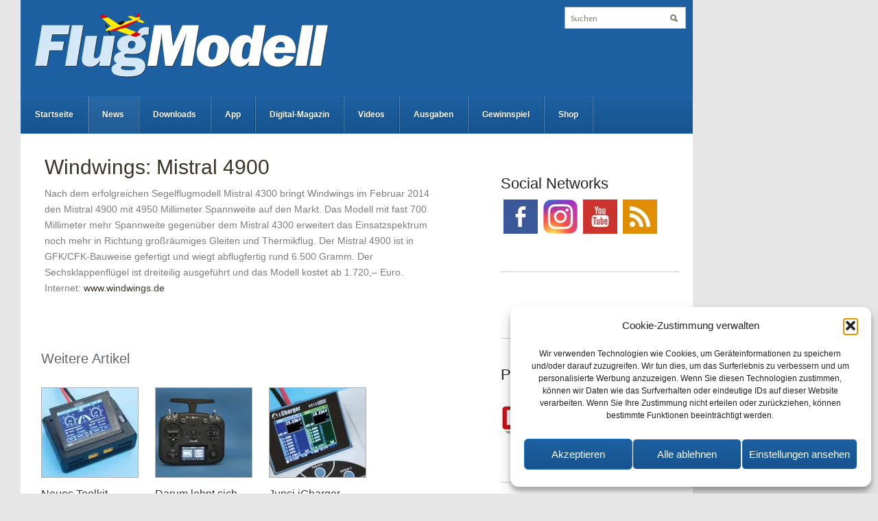

--- FILE ---
content_type: text/html; charset=UTF-8
request_url: https://www.flugmodell-magazin.de/news/windwings-mistral-4900/
body_size: 13650
content:
<!DOCTYPE html>
<html xmlns="http://www.w3.org/1999/xhtml" lang="de">
	<head>
		<meta http-equiv="Content-Type" content="text/html; charset=UTF-8" />
		<meta http-equiv="X-UA-Compatible" content="IE=edge,chrome=1">
		<meta name="viewport" content="width=device-width, initial-scale=1.0" />
		<meta name="google-site-verification" content="e_u2Dww0-E-Gpc1HP5WTvwnMnLLt3P8OwubvUoQSCCk" />
		<meta property="fb:pages" content="179425018436" />
		
		<link rel="stylesheet" type="text/css" href="https://www.flugmodell-magazin.de/wp-content/themes/modell_aviator_v3/style.css" media="screen" />
		<link rel="pingback" href="https://www.flugmodell-magazin.de/xmlrpc.php" />
		<script type="text/javascript" async>
			(function() {
				var useSSL = 'https:' == document.location.protocol;
				var src = (useSSL ? 'https:' : 'http:') +
				'//www.googletagservices.com/tag/js/gpt.js';
				document.write('<scr' + 'ipt src="' + src + '"></scr' + 'ipt>');
			})();
		</script>
		<script async src="https://securepubads.g.doubleclick.net/tag/js/gpt.js"></script>
		<script type='text/javascript'>
			googletag.cmd.push(function() {
				var bigsize = googletag.sizeMapping().
				addSize([0, 0], []).
				addSize([1024, 100], [980, 85]).
				addSize([769, 100], [768, 67]).
				addSize([641, 100], [640, 56]).
				addSize([480, 100], [456, 60]).
				addSize([360, 100], [320, 80]).
				build();

				var content = googletag.sizeMapping().
				addSize([0, 0], []).
				addSize([1024, 100], [530, 70]).
				addSize([500, 100], [456, 60]).
				addSize([360, 100], [350, 46]).
				build();

				var sidebar = googletag.sizeMapping().
				addSize([0, 0], []).
				addSize([1024, 100], [275, 190]).
				addSize([769, 100], [195, 100]).
				addSize([360, 100], [275, 190]).
				build();

				var skyscraperleft = googletag.sizeMapping().
				addSize([0, 0], []).
				addSize([1220, 100], [120, 600]).
				build();

				var skyscraperright = googletag.sizeMapping().
				addSize([0, 0], []).
				addSize([1220, 100], [120, 600]).
				build();

				var header = googletag.sizeMapping().
				addSize([0, 0], []).
				addSize([1220, 100], [980, 120]).
				build();

				googletag.defineSlot('/6961889/FlugModell-Bigsize', [[320, 80], [456, 60], [640, 56], [768, 67], [980, 85]], 'div-gpt-ad-1551794893541-0').defineSizeMapping(bigsize).addService(googletag.pubads());
				googletag.defineSlot('/6961889/FlugModell-Content', [[350, 46], [456, 60], [530, 70]], 'div-gpt-ad-1551794932194-0').defineSizeMapping(content).addService(googletag.pubads());
				googletag.defineSlot('/6961889/FlugModell-Header', [980, 120], 'div-gpt-ad-1551799543036-0').defineSizeMapping(header).addService(googletag.pubads());
				googletag.defineSlot('/6961889/FlugModell-Sidebar', [[195, 100], [275, 190]], 'div-gpt-ad-1551794988509-0').defineSizeMapping(sidebar).addService(googletag.pubads());
				googletag.defineSlot('/6961889/FlugModell-Skyscraper_left', [120, 600], 'div-gpt-ad-1551795008900-0').defineSizeMapping(skyscraperleft).addService(googletag.pubads());
				googletag.defineSlot('/6961889/FlugModell-Skyscraper_right', [120, 600], 'div-gpt-ad-1551795022849-0').defineSizeMapping(skyscraperright).addService(googletag.pubads());
				googletag.pubads().collapseEmptyDivs();
				googletag.pubads().enableSyncRendering();
				googletag.enableServices();
			});
		</script>
		<script type="text/javascript">
			window.onresize = function (evt) {
				var minWidth = 1220;
				var skyscraperleft_id = "div-gpt-ad-1551795008900-0";
				var skyscraperright_id = "div-gpt-ad-1551795022849-0";
				var header_id = "div-gpt-ad-1551799543036-0";
				if (window.innerWidth < minWidth) {
					document.getElementById(skyscraperleft_id).style.display = "none";
					document.getElementById(skyscraperright_id).style.display = "none";
					document.getElementById(header_id).style.display = "none";
				} else {
					document.getElementById(skyscraperleft_id).style.display = "block";
					document.getElementById(skyscraperright_id).style.display = "block";
					document.getElementById(header_id).style.display = "block";
				}
			}
		</script>
		<!--<script data-ad-client="ca-pub-5104096740946143" async src="https://pagead2.googlesyndication.com/pagead/js/adsbygoogle.js"></script>-->
 		<meta name='robots' content='index, follow, max-image-preview:large, max-snippet:-1, max-video-preview:-1' />
<meta name="dlm-version" content="5.1.6"><script type="text/javascript">
/* <![CDATA[ */
window.koko_analytics = {"url":"https:\/\/www.flugmodell-magazin.de\/wp-admin\/admin-ajax.php?action=koko_analytics_collect","site_url":"https:\/\/www.flugmodell-magazin.de","post_id":16239,"path":"\/news\/windwings-mistral-4900\/","method":"fingerprint","use_cookie":false};
/* ]]> */
</script>

	<!-- This site is optimized with the Yoast SEO plugin v26.7 - https://yoast.com/wordpress/plugins/seo/ -->
	<title>Windwings: Mistral 4900</title>
	<meta name="description" content="Nach dem erfolgreichen Segelflugmodell Mistral 4300 bringt Windwings im Februar 2014 den Mistral 4900 mit 4950 Millimeter Spannweite auf den Markt." />
	<link rel="canonical" href="https://www.flugmodell-magazin.de/news/windwings-mistral-4900/" />
	<meta property="og:locale" content="de_DE" />
	<meta property="og:type" content="article" />
	<meta property="og:title" content="Windwings: Mistral 4900" />
	<meta property="og:description" content="Nach dem erfolgreichen Segelflugmodell Mistral 4300 bringt Windwings im Februar 2014 den Mistral 4900 mit 4950 Millimeter Spannweite auf den Markt." />
	<meta property="og:url" content="https://www.flugmodell-magazin.de/news/windwings-mistral-4900/" />
	<meta property="og:site_name" content="FlugModell" />
	<meta property="article:publisher" content="https://www.facebook.com/flugmodellmagazin/" />
	<meta property="article:published_time" content="2013-11-05T14:41:02+00:00" />
	<meta property="article:modified_time" content="2015-01-14T09:07:05+00:00" />
	<meta property="og:image" content="https://www.flugmodell-magazin.de/files/social.png" />
	<meta property="og:image:width" content="600" />
	<meta property="og:image:height" content="350" />
	<meta property="og:image:type" content="image/png" />
	<meta name="author" content="Mario Bicher" />
	<meta name="twitter:card" content="summary_large_image" />
	<meta name="twitter:label1" content="Verfasst von" />
	<meta name="twitter:data1" content="Mario Bicher" />
	<script type="application/ld+json" class="yoast-schema-graph">{"@context":"https://schema.org","@graph":[{"@type":"Article","@id":"https://www.flugmodell-magazin.de/news/windwings-mistral-4900/#article","isPartOf":{"@id":"https://www.flugmodell-magazin.de/news/windwings-mistral-4900/"},"author":{"name":"Mario Bicher","@id":"https://www.flugmodell-magazin.de/#/schema/person/9eaf4023c1630eb0e60927a1d84179cb"},"headline":"Windwings: Mistral 4900","datePublished":"2013-11-05T14:41:02+00:00","dateModified":"2015-01-14T09:07:05+00:00","mainEntityOfPage":{"@id":"https://www.flugmodell-magazin.de/news/windwings-mistral-4900/"},"wordCount":72,"commentCount":0,"publisher":{"@id":"https://www.flugmodell-magazin.de/#organization"},"articleSection":["News"],"inLanguage":"de","potentialAction":[{"@type":"CommentAction","name":"Comment","target":["https://www.flugmodell-magazin.de/news/windwings-mistral-4900/#respond"]}]},{"@type":"WebPage","@id":"https://www.flugmodell-magazin.de/news/windwings-mistral-4900/","url":"https://www.flugmodell-magazin.de/news/windwings-mistral-4900/","name":"Windwings: Mistral 4900","isPartOf":{"@id":"https://www.flugmodell-magazin.de/#website"},"datePublished":"2013-11-05T14:41:02+00:00","dateModified":"2015-01-14T09:07:05+00:00","description":"Nach dem erfolgreichen Segelflugmodell Mistral 4300 bringt Windwings im Februar 2014 den Mistral 4900 mit 4950 Millimeter Spannweite auf den Markt.","breadcrumb":{"@id":"https://www.flugmodell-magazin.de/news/windwings-mistral-4900/#breadcrumb"},"inLanguage":"de","potentialAction":[{"@type":"ReadAction","target":["https://www.flugmodell-magazin.de/news/windwings-mistral-4900/"]}]},{"@type":"BreadcrumbList","@id":"https://www.flugmodell-magazin.de/news/windwings-mistral-4900/#breadcrumb","itemListElement":[{"@type":"ListItem","position":1,"name":"Startseite","item":"https://www.flugmodell-magazin.de/"},{"@type":"ListItem","position":2,"name":"Windwings: Mistral 4900"}]},{"@type":"WebSite","@id":"https://www.flugmodell-magazin.de/#website","url":"https://www.flugmodell-magazin.de/","name":"FlugModell","description":"Test &amp; Technik für den Modellflug-Sport","publisher":{"@id":"https://www.flugmodell-magazin.de/#organization"},"potentialAction":[{"@type":"SearchAction","target":{"@type":"EntryPoint","urlTemplate":"https://www.flugmodell-magazin.de/?s={search_term_string}"},"query-input":{"@type":"PropertyValueSpecification","valueRequired":true,"valueName":"search_term_string"}}],"inLanguage":"de"},{"@type":"Organization","@id":"https://www.flugmodell-magazin.de/#organization","name":"FlugModell","url":"https://www.flugmodell-magazin.de/","logo":{"@type":"ImageObject","inLanguage":"de","@id":"https://www.flugmodell-magazin.de/#/schema/logo/image/","url":"https://www.flugmodell-magazin.de/files/social.png","contentUrl":"https://www.flugmodell-magazin.de/files/social.png","width":600,"height":350,"caption":"FlugModell"},"image":{"@id":"https://www.flugmodell-magazin.de/#/schema/logo/image/"},"sameAs":["https://www.facebook.com/flugmodellmagazin/","https://www.youtube.com/c/FlugModell"]},{"@type":"Person","@id":"https://www.flugmodell-magazin.de/#/schema/person/9eaf4023c1630eb0e60927a1d84179cb","name":"Mario Bicher","image":{"@type":"ImageObject","inLanguage":"de","@id":"https://www.flugmodell-magazin.de/#/schema/person/image/","url":"https://www.flugmodell-magazin.de/files/mario-bicher-96x96.png","contentUrl":"https://www.flugmodell-magazin.de/files/mario-bicher-96x96.png","caption":"Mario Bicher"},"description":"Mario Bicher ist ein deutscher Redakteur aus dem Bereich des Modellflugs. Er ist für seine Veröffentlichungen im Magazin FlugModell bekannt.","url":"https://www.flugmodell-magazin.de/author/mario-bicher/"}]}</script>
	<!-- / Yoast SEO plugin. -->


<link rel="alternate" type="application/rss+xml" title="FlugModell &raquo; Feed" href="https://www.flugmodell-magazin.de/feed/" />
<link rel="alternate" type="application/rss+xml" title="FlugModell &raquo; Kommentar-Feed" href="https://www.flugmodell-magazin.de/comments/feed/" />
<link rel="alternate" type="application/rss+xml" title="FlugModell &raquo; Windwings: Mistral 4900-Kommentar-Feed" href="https://www.flugmodell-magazin.de/news/windwings-mistral-4900/feed/" />
<style id='wp-img-auto-sizes-contain-inline-css' type='text/css'>
img:is([sizes=auto i],[sizes^="auto," i]){contain-intrinsic-size:3000px 1500px}
/*# sourceURL=wp-img-auto-sizes-contain-inline-css */
</style>
<style id='wp-emoji-styles-inline-css' type='text/css'>

	img.wp-smiley, img.emoji {
		display: inline !important;
		border: none !important;
		box-shadow: none !important;
		height: 1em !important;
		width: 1em !important;
		margin: 0 0.07em !important;
		vertical-align: -0.1em !important;
		background: none !important;
		padding: 0 !important;
	}
/*# sourceURL=wp-emoji-styles-inline-css */
</style>
<style id='wp-block-library-inline-css' type='text/css'>
:root{--wp-block-synced-color:#7a00df;--wp-block-synced-color--rgb:122,0,223;--wp-bound-block-color:var(--wp-block-synced-color);--wp-editor-canvas-background:#ddd;--wp-admin-theme-color:#007cba;--wp-admin-theme-color--rgb:0,124,186;--wp-admin-theme-color-darker-10:#006ba1;--wp-admin-theme-color-darker-10--rgb:0,107,160.5;--wp-admin-theme-color-darker-20:#005a87;--wp-admin-theme-color-darker-20--rgb:0,90,135;--wp-admin-border-width-focus:2px}@media (min-resolution:192dpi){:root{--wp-admin-border-width-focus:1.5px}}.wp-element-button{cursor:pointer}:root .has-very-light-gray-background-color{background-color:#eee}:root .has-very-dark-gray-background-color{background-color:#313131}:root .has-very-light-gray-color{color:#eee}:root .has-very-dark-gray-color{color:#313131}:root .has-vivid-green-cyan-to-vivid-cyan-blue-gradient-background{background:linear-gradient(135deg,#00d084,#0693e3)}:root .has-purple-crush-gradient-background{background:linear-gradient(135deg,#34e2e4,#4721fb 50%,#ab1dfe)}:root .has-hazy-dawn-gradient-background{background:linear-gradient(135deg,#faaca8,#dad0ec)}:root .has-subdued-olive-gradient-background{background:linear-gradient(135deg,#fafae1,#67a671)}:root .has-atomic-cream-gradient-background{background:linear-gradient(135deg,#fdd79a,#004a59)}:root .has-nightshade-gradient-background{background:linear-gradient(135deg,#330968,#31cdcf)}:root .has-midnight-gradient-background{background:linear-gradient(135deg,#020381,#2874fc)}:root{--wp--preset--font-size--normal:16px;--wp--preset--font-size--huge:42px}.has-regular-font-size{font-size:1em}.has-larger-font-size{font-size:2.625em}.has-normal-font-size{font-size:var(--wp--preset--font-size--normal)}.has-huge-font-size{font-size:var(--wp--preset--font-size--huge)}.has-text-align-center{text-align:center}.has-text-align-left{text-align:left}.has-text-align-right{text-align:right}.has-fit-text{white-space:nowrap!important}#end-resizable-editor-section{display:none}.aligncenter{clear:both}.items-justified-left{justify-content:flex-start}.items-justified-center{justify-content:center}.items-justified-right{justify-content:flex-end}.items-justified-space-between{justify-content:space-between}.screen-reader-text{border:0;clip-path:inset(50%);height:1px;margin:-1px;overflow:hidden;padding:0;position:absolute;width:1px;word-wrap:normal!important}.screen-reader-text:focus{background-color:#ddd;clip-path:none;color:#444;display:block;font-size:1em;height:auto;left:5px;line-height:normal;padding:15px 23px 14px;text-decoration:none;top:5px;width:auto;z-index:100000}html :where(.has-border-color){border-style:solid}html :where([style*=border-top-color]){border-top-style:solid}html :where([style*=border-right-color]){border-right-style:solid}html :where([style*=border-bottom-color]){border-bottom-style:solid}html :where([style*=border-left-color]){border-left-style:solid}html :where([style*=border-width]){border-style:solid}html :where([style*=border-top-width]){border-top-style:solid}html :where([style*=border-right-width]){border-right-style:solid}html :where([style*=border-bottom-width]){border-bottom-style:solid}html :where([style*=border-left-width]){border-left-style:solid}html :where(img[class*=wp-image-]){height:auto;max-width:100%}:where(figure){margin:0 0 1em}html :where(.is-position-sticky){--wp-admin--admin-bar--position-offset:var(--wp-admin--admin-bar--height,0px)}@media screen and (max-width:600px){html :where(.is-position-sticky){--wp-admin--admin-bar--position-offset:0px}}
/*wp_block_styles_on_demand_placeholder:6970bbd653c28*/
/*# sourceURL=wp-block-library-inline-css */
</style>
<style id='classic-theme-styles-inline-css' type='text/css'>
/*! This file is auto-generated */
.wp-block-button__link{color:#fff;background-color:#32373c;border-radius:9999px;box-shadow:none;text-decoration:none;padding:calc(.667em + 2px) calc(1.333em + 2px);font-size:1.125em}.wp-block-file__button{background:#32373c;color:#fff;text-decoration:none}
/*# sourceURL=/wp-includes/css/classic-themes.min.css */
</style>
<link rel='stylesheet' id='cmplz-general-css' href='https://www.flugmodell-magazin.de/wp-content/plugins/complianz-gdpr/assets/css/cookieblocker.min.css?ver=1765952315' type='text/css' media='all' />
<link rel='stylesheet' id='zoom-theme-utils-css-css' href='https://www.flugmodell-magazin.de/wp-content/themes/modell_aviator_v3/functions/wpzoom/assets/css/theme-utils.css?ver=6.9' type='text/css' media='all' />
<link rel='stylesheet' id='wpzoom-custom-css' href='https://www.flugmodell-magazin.de/wp-content/themes/modell_aviator_v3/custom.css?ver=1.0.4' type='text/css' media='all' />
<link rel='stylesheet' id='__EPYT__style-css' href='https://www.flugmodell-magazin.de/wp-content/plugins/youtube-embed-plus/styles/ytprefs.min.css?ver=14.2.4' type='text/css' media='all' />
<style id='__EPYT__style-inline-css' type='text/css'>

                .epyt-gallery-thumb {
                        width: 33.333%;
                }
                
/*# sourceURL=__EPYT__style-inline-css */
</style>
<link rel='stylesheet' id='sib-front-css-css' href='https://www.flugmodell-magazin.de/wp-content/plugins/mailin/css/mailin-front.css?ver=6.9' type='text/css' media='all' />
<script type="text/javascript" src="https://www.flugmodell-magazin.de/wp-includes/js/jquery/jquery.min.js?ver=3.7.1" id="jquery-core-js"></script>
<script type="text/javascript" src="https://www.flugmodell-magazin.de/wp-includes/js/jquery/jquery-migrate.min.js?ver=3.4.1" id="jquery-migrate-js"></script>
<script type="text/javascript" src="https://www.flugmodell-magazin.de/wp-content/themes/modell_aviator_v3/js/init.js?ver=6.9" id="wpzoom-init-js"></script>
<script data-service="youtube" data-category="marketing" type="text/plain" id="__ytprefs__-js-extra">
/* <![CDATA[ */
var _EPYT_ = {"ajaxurl":"https://www.flugmodell-magazin.de/wp-admin/admin-ajax.php","security":"1dc0faf429","gallery_scrolloffset":"20","eppathtoscripts":"https://www.flugmodell-magazin.de/wp-content/plugins/youtube-embed-plus/scripts/","eppath":"https://www.flugmodell-magazin.de/wp-content/plugins/youtube-embed-plus/","epresponsiveselector":"[\"iframe.__youtube_prefs__\"]","epdovol":"1","version":"14.2.4","evselector":"iframe.__youtube_prefs__[src], iframe[src*=\"youtube.com/embed/\"], iframe[src*=\"youtube-nocookie.com/embed/\"]","ajax_compat":"","maxres_facade":"eager","ytapi_load":"light","pause_others":"","stopMobileBuffer":"1","facade_mode":"","not_live_on_channel":""};
//# sourceURL=__ytprefs__-js-extra
/* ]]> */
</script>
<script type="text/javascript" src="https://www.flugmodell-magazin.de/wp-content/plugins/youtube-embed-plus/scripts/ytprefs.min.js?ver=14.2.4" id="__ytprefs__-js"></script>
<script type="text/javascript" id="sib-front-js-js-extra">
/* <![CDATA[ */
var sibErrMsg = {"invalidMail":"Please fill out valid email address","requiredField":"Please fill out required fields","invalidDateFormat":"Please fill out valid date format","invalidSMSFormat":"Please fill out valid phone number"};
var ajax_sib_front_object = {"ajax_url":"https://www.flugmodell-magazin.de/wp-admin/admin-ajax.php","ajax_nonce":"799298030c","flag_url":"https://www.flugmodell-magazin.de/wp-content/plugins/mailin/img/flags/"};
//# sourceURL=sib-front-js-js-extra
/* ]]> */
</script>
<script type="text/javascript" src="https://www.flugmodell-magazin.de/wp-content/plugins/mailin/js/mailin-front.js?ver=1768568379" id="sib-front-js-js"></script>
			<style>.cmplz-hidden {
					display: none !important;
				}</style><style type="text/css"></style>
<script type="text/javascript" src="https://cdn.brevo.com/js/sdk-loader.js" async></script>
<script type="text/javascript">
  window.Brevo = window.Brevo || [];
  window.Brevo.push(['init', {"client_key":"1yqt11aegnj1s4gehmth6e0z","email_id":null,"push":{"customDomain":"https:\/\/www.flugmodell-magazin.de\/wp-content\/plugins\/mailin\/"},"service_worker_url":"wonderpush-worker-loader.min.js?webKey=c54d83953bf7a8c72114c82f95ed14154262be654178da860741c0626fa0aef5","frame_url":"brevo-frame.html"}]);
</script><script type="text/javascript" src="https://cdn.by.wonderpush.com/sdk/1.1/wonderpush-loader.min.js" async></script>
<script type="text/javascript">
  window.WonderPush = window.WonderPush || [];
  window.WonderPush.push(['init', {"customDomain":"https:\/\/www.flugmodell-magazin.de\/wp-content\/plugins\/mailin\/","serviceWorkerUrl":"wonderpush-worker-loader.min.js?webKey=c54d83953bf7a8c72114c82f95ed14154262be654178da860741c0626fa0aef5","frameUrl":"wonderpush.min.html","webKey":"c54d83953bf7a8c72114c82f95ed14154262be654178da860741c0626fa0aef5"}]);
</script><link rel="icon" href="https://www.flugmodell-magazin.de/files/cropped-icon-32x32.png" sizes="32x32" />
<link rel="icon" href="https://www.flugmodell-magazin.de/files/cropped-icon-192x192.png" sizes="192x192" />
<link rel="apple-touch-icon" href="https://www.flugmodell-magazin.de/files/cropped-icon-180x180.png" />
<meta name="msapplication-TileImage" content="https://www.flugmodell-magazin.de/files/cropped-icon-270x270.png" />
	</head>
	<body data-cmplz=1 class="wp-singular post-template-default single single-post postid-16239 single-format-standard wp-theme-modell_aviator_v3">
		<div id="outline">
		<!-- /6961889/FlugModell-Skyscraper_left -->
		<div id='div-gpt-ad-1551795008900-0' style="float:left;">
			<script>
				googletag.cmd.push(function() { googletag.display('div-gpt-ad-1551795008900-0'); });
			</script>
		</div>
		<div id="wrapper">
			<div id="inner-wrap">
				<!-- /6961889/FlugModell-Header -->
				<div id='div-gpt-ad-1551799543036-0' style="width:980px">
					<script>
						googletag.cmd.push(function() { googletag.display('div-gpt-ad-1551799543036-0'); });
					</script>
				</div>
				<div id="header">
					<div id="logo">
												<a href="https://www.flugmodell-magazin.de" title="Test &amp; Technik für den Modellflug-Sport">
															<img src="https://www.flugmodell-magazin.de/files/logo-7.png" alt="FlugModell" />
													</a>
																	</div><!-- / #logo -->
					<form method="get" id="searchform" action="https://www.flugmodell-magazin.de/">
	<fieldset>
		<input type="text" onblur="if (this.value == '') {this.value = 'Suchen';}" onfocus="if (this.value == 'Suchen') {this.value = '';}" value="Suchen" name="s" id="s" />
		<input type="submit" id="searchsubmit" value="Suchen" />
	</fieldset>
</form> 					<div class="clear"></div>
					<div id="menu">
						<a class="btn_menu" id="toggle" href="#">Men&uuml; &ouml;ffnen</a>
 						<ul id="mainmenu" class="dropdown"><li id="menu-item-19168" class="menu-item menu-item-type-custom menu-item-object-custom menu-item-home menu-item-19168"><a href="https://www.flugmodell-magazin.de/">Startseite</a></li>
<li id="menu-item-19220" class="menu-item menu-item-type-taxonomy menu-item-object-category current-post-ancestor current-menu-parent current-post-parent menu-item-19220"><a href="https://www.flugmodell-magazin.de/news/">News</a></li>
<li id="menu-item-29144" class="menu-item menu-item-type-taxonomy menu-item-object-category menu-item-29144"><a href="https://www.flugmodell-magazin.de/downloads/">Downloads</a></li>
<li id="menu-item-29152" class="menu-item menu-item-type-post_type menu-item-object-page menu-item-29152"><a href="https://www.flugmodell-magazin.de/app/">App</a></li>
<li id="menu-item-29149" class="menu-item menu-item-type-post_type menu-item-object-page menu-item-29149"><a href="https://online.flugmodell-magazin.de">Digital-Magazin</a></li>
<li id="menu-item-29148" class="menu-item menu-item-type-post_type menu-item-object-page menu-item-29148"><a href="https://www.flugmodell-magazin.de/videos/">Videos</a></li>
<li id="menu-item-29147" class="menu-item menu-item-type-taxonomy menu-item-object-category menu-item-29147"><a href="https://www.flugmodell-magazin.de/ausgaben/">Ausgaben</a></li>
<li id="menu-item-29146" class="menu-item menu-item-type-post_type menu-item-object-page menu-item-29146"><a href="https://www.flugmodell-magazin.de/gewinnspiel/">Gewinnspiel</a></li>
<li id="menu-item-29145" class="menu-item menu-item-type-custom menu-item-object-custom menu-item-29145"><a href="https://www.alles-rund-ums-hobby.de/collections/flugmodell">Shop</a></li>
</ul>						<div class="clear"></div>
					</div>
					<div class="clear"></div>
				</div><div id="content-wrap">
	<!-- /6961889/FlugModell-Bigsize -->
	<div id='div-gpt-ad-1551794893541-0' style="margin-top:20px;margin-bottom:20px;">
		<script>
			googletag.cmd.push(function() { googletag.display('div-gpt-ad-1551794893541-0'); });
		</script>
	</div>
	<div id="content">
		<div class="post_content">
							<div id="post-16239" class="clearfix post-16239 post type-post status-publish format-standard hentry category-news">
					<div class="hrecipe">
							 					<h1 class="title fn"><a href="https://www.flugmodell-magazin.de/news/windwings-mistral-4900/" rel="bookmark" title="Permanent Link to Windwings: Mistral 4900">Windwings: Mistral 4900</a></h1>
						<div class="entry">
														Nach dem erfolgreichen Segelflugmodell Mistral 4300 bringt Windwings im Februar 2014 den Mistral 4900 mit 4950 Millimeter Spannweite auf den Markt. Das Modell mit fast 700 Millimeter mehr Spannweite gegenüber dem Mistral 4300 erweitert das Einsatzspektrum noch mehr in Richtung großräumiges Gleiten und Thermikflug. Der Mistral 4900 ist in GFK/CFK-Bauweise gefertigt und wiegt abflugfertig rund 6.500 Gramm. Der Sechsklappenflügel ist dreiteilig ausgeführt und das Modell kostet ab 1.720,– Euro.

Internet: <a href="http://www.windwings.de/">www.windwings.de</a>							<div class="cleaner">&nbsp;</div>
																				</div>
						<!-- /6961889/FlugModell-Content -->
						<div id='div-gpt-ad-1551794932194-0' style='height:70px; width:530px;'>
							<script>
								googletag.cmd.push(function() { googletag.display('div-gpt-ad-1551794932194-0'); });
							</script>
						</div>
					</div>
				</div><!-- #post-16239 -->
				<div id="related">
		<ul class="posts">
		<h3 class="title">Weitere Artikel</h3>				<li class="secondary">
					<article>
						<div class="cover"><a href="https://www.flugmodell-magazin.de/news/neues-toolkit-ladegeraet-m8d-von-engel/" title="Neues Toolkit-Ladegerät M8D von Engel"><img src="https://www.flugmodell-magazin.de/files/aufmacher-240-140x130.jpg" alt="Neues Toolkit-Ladegerät M8D von Engel" class="Thumbnail thumbnail post-related " width="140" height="130" /></a></div>						<div class="postmeta">
							<h2 class="small"><a href="https://www.flugmodell-magazin.de/news/neues-toolkit-ladegeraet-m8d-von-engel/" title="Permalink to Neues Toolkit-Ladegerät M8D von Engel" rel="bookmark">Neues Toolkit-Ladegerät M8D von Engel</a></h2>
						</div>
						<div class="cleaner">&nbsp;</div>
					</article>
				</li>
						<li class="secondary">
					<article>
						<div class="cover"><a href="https://www.flugmodell-magazin.de/news/darum-lohnt-sich-die-frsky-x14s-von-engel/" title="Darum lohnt sich die FrSky X14S von Engel"><img src="https://www.flugmodell-magazin.de/files/aufmacher-2-140x130.webp" alt="Darum lohnt sich die FrSky X14S von Engel" class="Thumbnail thumbnail post-related " width="140" height="130" /></a></div>						<div class="postmeta">
							<h2 class="small"><a href="https://www.flugmodell-magazin.de/news/darum-lohnt-sich-die-frsky-x14s-von-engel/" title="Permalink to Darum lohnt sich die FrSky X14S von Engel" rel="bookmark">Darum lohnt sich die FrSky X14S von Engel</a></h2>
						</div>
						<div class="cleaner">&nbsp;</div>
					</article>
				</li>
						<li class="secondary">
					<article>
						<div class="cover"><a href="https://www.flugmodell-magazin.de/news/junsi-icharger-4512-duo-von-rc-dome/" title="Junsi iCharger 4512 Duo von RC-Dome"><img src="https://www.flugmodell-magazin.de/files/aufmacher-1-140x130.webp" alt="Junsi iCharger 4512 Duo von RC-Dome" class="Thumbnail thumbnail post-related " width="140" height="130" /></a></div>						<div class="postmeta">
							<h2 class="small"><a href="https://www.flugmodell-magazin.de/news/junsi-icharger-4512-duo-von-rc-dome/" title="Permalink to Junsi iCharger 4512 Duo von RC-Dome" rel="bookmark">Junsi iCharger 4512 Duo von RC-Dome</a></h2>
						</div>
						<div class="cleaner">&nbsp;</div>
					</article>
				</li>
			</ul>
	<div class="cleaner">&nbsp;</div>
	</div>						<div class="cleaner">&nbsp;</div>
		</div>
	</div>
	<div id="sidebar">
			<div id="single-recipe" class="widget widget-recipe">
			 		</div>
					<div class="widget widget_text" id="text-6"><h3 class="title">Social Networks</h3>			<div class="textwidget"><div class="sidebar_social_icons"><a href="https://www.facebook.com/flugmodellmagazin/ " target="_blank" rel="noopener"><img decoding="async" src="https://www.flugmodell-magazin.de/files/facebook1.jpg" /></a><a href="https://www.instagram.com/flugmodell/" target="_blank" rel="noopener"><img decoding="async" src="https://www.flugmodell-magazin.de/files/instagram.png" /></a><a href="https://www.youtube.com/c/FlugModell" target="_blank" rel="noopener"><img decoding="async" src="https://www.flugmodell-magazin.de/files/youtube1.jpg" /></a><a href="https://www.flugmodell-magazin.de/feed/" target="_blank" rel="noopener"><img decoding="async" src="https://www.flugmodell-magazin.de/files/rss1.jpg" /></a></div>
</div>
		<div class="cleaner">&nbsp;</div></div><div class="widget widget_text" id="text-2">			<div class="textwidget"><p><!-- /6961889/Modell_AVIATOR_V3-Sidebar --></p>
<div id='div-gpt-ad-1441260896616-3'>
<script type='text/javascript'>
googletag.cmd.push(function() { googletag.display('div-gpt-ad-1441260896616-3'); });
</script>
</div>
</div>
		<div class="cleaner">&nbsp;</div></div><div class="widget widget_text" id="text-3"><h3 class="title">Partner</h3>			<div class="textwidget"><div class="sidebar_partners"><a href="https://www.modell-hobby-spiel.de"><img decoding="async" src="https://www.drones-magazin.de/wp-content/uploads/modellhobbyspiel.jpg" /></a></div>
</div>
		<div class="cleaner">&nbsp;</div></div></div>
<div class="cleaner">&nbsp;</div>	<div class="cleaner">&nbsp;</div>
</div>
			<div class="cleaner">&nbsp;</div>
		</div>
	</div>
	<!-- /6961889/FlugModell-Skyscraper_right -->
	<div id='div-gpt-ad-1551795022849-0' style='float:left;position:relative;'>
		<script>
			googletag.cmd.push(function() { googletag.display('div-gpt-ad-1551795022849-0'); });
		</script>
	</div>
</div>
<br clear="all" />
<div id="footer">
	<div class="wrap">
						<div class="widgets">
									<div class="column">
					<div class="widget wpzoom-social" id="wpzoom-widget-social-2"><h3 class="title"></h3>		<ul class="wpzoomSocial">
			<li><a class="facebook" href="https://www.facebook.com/flugmodellmagazin/" rel="external,nofollow" title="Facebook" target="_blank"><img src="https://www.flugmodell-magazin.de/wp-content/themes/modell_aviator_v3/images/icons/facebook.png" alt="Facebook" /></a></li><li><a class="instagram" href="https://www.instagram.com/flugmodell/ " rel="external,nofollow" title="Instagram" target="_blank"><img src="https://www.flugmodell-magazin.de/wp-content/themes/modell_aviator_v3/images/icons/instagram.png" alt="Instagram" /></a></li><li><a class="rss" href="https://www.flugmodell-magazin.de/feed" rel="external,nofollow" title="RSS" target="_blank"><img src="https://www.flugmodell-magazin.de/wp-content/themes/modell_aviator_v3/images/icons/rss.png" alt="RSS" /></a></li><li><a class="email" href="mailto:post@flugmodell-magazin.de" rel="external,nofollow" title="E-Mail" target="_blank"><img src="https://www.flugmodell-magazin.de/wp-content/themes/modell_aviator_v3/images/icons/email.png" alt="E-Mail" /></a></li><li><a class="youtube" href="https://www.youtube.com/c/FlugModell" rel="external,nofollow" title="YouTube" target="_blank"><img src="https://www.flugmodell-magazin.de/wp-content/themes/modell_aviator_v3/images/icons/youtube.png" alt="YouTube" /></a></li>  		</ul>
		<div class="cleaner">&nbsp;</div>
	
	<div class="cleaner">&nbsp;</div></div><div class="widget widget_text" id="text-4">			<div class="textwidget"><div class="appicon"><img decoding="async" src="https://www.flugmodell-magazin.de/files/appicon-2.png" /></div>
<p>FlugModell ist ein Service von<br />
Wellhausen &#038; Marquardt Medien</p>
<p><a href="https://www.wm-medien.de"><img decoding="async" src="https://www.flugmodell-magazin.de/files/wmm.png" /></a></p>
</div>
		<div class="cleaner">&nbsp;</div></div>				</div>
										<div class="column">
					<div class="widget feature-posts" id="wpzoom-feature-posts-2"><h3 class="title">Aktuelle Neuheiten</h3><ul class="feature-posts-list"><li><a href="https://www.flugmodell-magazin.de/news/neues-toolkit-ladegeraet-m8d-von-engel/" title="Neues Toolkit-Ladegerät M8D von Engel"><img src="https://www.flugmodell-magazin.de/files/aufmacher-240-75x50.jpg" alt="Neues Toolkit-Ladegerät M8D von Engel" class="Thumbnail thumbnail recent-widget " width="75" height="50" /></a><a href="https://www.flugmodell-magazin.de/news/neues-toolkit-ladegeraet-m8d-von-engel/">Neues Toolkit-Ladegerät M8D von Engel</a> <br /><small>11. Oktober 2024</small> <br /><div class="clear"></div></li><li><a href="https://www.flugmodell-magazin.de/news/darum-lohnt-sich-die-frsky-x14s-von-engel/" title="Darum lohnt sich die FrSky X14S von Engel"><img src="https://www.flugmodell-magazin.de/files/aufmacher-2-75x50.webp" alt="Darum lohnt sich die FrSky X14S von Engel" class="Thumbnail thumbnail recent-widget " width="75" height="50" /></a><a href="https://www.flugmodell-magazin.de/news/darum-lohnt-sich-die-frsky-x14s-von-engel/">Darum lohnt sich die FrSky X14S von Engel</a> <br /><small>31. Juli 2024</small> <br /><div class="clear"></div></li><li><a href="https://www.flugmodell-magazin.de/news/junsi-icharger-4512-duo-von-rc-dome/" title="Junsi iCharger 4512 Duo von RC-Dome"><img src="https://www.flugmodell-magazin.de/files/aufmacher-1-75x50.webp" alt="Junsi iCharger 4512 Duo von RC-Dome" class="Thumbnail thumbnail recent-widget " width="75" height="50" /></a><a href="https://www.flugmodell-magazin.de/news/junsi-icharger-4512-duo-von-rc-dome/">Junsi iCharger 4512 Duo von RC-Dome</a> <br /><small>24. Juli 2024</small> <br /><div class="clear"></div></li></ul><div class="clear"></div><div class="cleaner">&nbsp;</div></div>				</div>
										<div class="column">
					<div class="widget widget_search" id="search-2"><form method="get" id="searchform" action="https://www.flugmodell-magazin.de/">
	<fieldset>
		<input type="text" onblur="if (this.value == '') {this.value = 'Suchen';}" onfocus="if (this.value == 'Suchen') {this.value = '';}" value="Suchen" name="s" id="s" />
		<input type="submit" id="searchsubmit" value="Suchen" />
	</fieldset>
</form><div class="cleaner">&nbsp;</div></div><div class="widget widget_text" id="text-5">			<div class="textwidget"><div id="anschrift"><strong>Anschrift</strong><br />
Wellhausen &amp; Marquardt<br />
Mediengesellschaft bR<br />
Mundsburger Damm 6<br />
22087 Hamburg</p>
<p><strong>Kontakt</strong><br />
Telefon: 0 40 / 42 91 77-0<br />
E-Mail: <a href="mailto:post@wm-medien.de">post@wm-medien.de</a><br />
Web: <a href="https://www.wm-medien.de">www.wm-medien.de</a></p>
</div>
</div>
		<div class="cleaner">&nbsp;</div></div>				</div>
									<div class="cleaner">&nbsp;</div>
			</div>
				<div class="copyright">
			<p class="copy">Copyright &copy; 2026 FlugModell</p>
			<p class="wpzoom"><strong><a href="https://www.flugmodell-magazin.de/kontakt/" target="_blank">Kontakt</a> | <a href="https://www.flugmodell-magazin.de/datenschutz/" target="_blank">Datenschutz</a> | <a href="https://www.flugmodell-magazin.de/impressum/" target="_blank">Impressum</a></strong></p>
			<div class="cleaner">&nbsp;</div>
		</div>
	</div>
</div>
<script type="text/javascript" src="https://www.flugmodell-magazin.de/wp-content/themes/modell_aviator_v3/js/flexslider.js"></script>
<script type="text/javascript">
	jQuery(window).load(function(){
		});
</script>
<script type="speculationrules">
{"prefetch":[{"source":"document","where":{"and":[{"href_matches":"/*"},{"not":{"href_matches":["/wp-*.php","/wp-admin/*","/files/*","/wp-content/*","/wp-content/plugins/*","/wp-content/themes/modell_aviator_v3/*","/*\\?(.+)"]}},{"not":{"selector_matches":"a[rel~=\"nofollow\"]"}},{"not":{"selector_matches":".no-prefetch, .no-prefetch a"}}]},"eagerness":"conservative"}]}
</script>

<!-- Koko Analytics v2.1.3 - https://www.kokoanalytics.com/ -->
<script type="text/javascript">
/* <![CDATA[ */
!function(){var e=window,r=e.koko_analytics;r.trackPageview=function(e,t){"prerender"==document.visibilityState||/bot|crawl|spider|seo|lighthouse|facebookexternalhit|preview/i.test(navigator.userAgent)||navigator.sendBeacon(r.url,new URLSearchParams({pa:e,po:t,r:0==document.referrer.indexOf(r.site_url)?"":document.referrer,m:r.use_cookie?"c":r.method[0]}))},e.addEventListener("load",function(){r.trackPageview(r.path,r.post_id)})}();
/* ]]> */
</script>


<!-- Consent Management powered by Complianz | GDPR/CCPA Cookie Consent https://wordpress.org/plugins/complianz-gdpr -->
<div id="cmplz-cookiebanner-container"><div class="cmplz-cookiebanner cmplz-hidden banner-1 bottom-right-view-preferences optin cmplz-bottom-right cmplz-categories-type-view-preferences" aria-modal="true" data-nosnippet="true" role="dialog" aria-live="polite" aria-labelledby="cmplz-header-1-optin" aria-describedby="cmplz-message-1-optin">
	<div class="cmplz-header">
		<div class="cmplz-logo"></div>
		<div class="cmplz-title" id="cmplz-header-1-optin">Cookie-Zustimmung verwalten</div>
		<div class="cmplz-close" tabindex="0" role="button" aria-label="Dialog schließen">
			<svg aria-hidden="true" focusable="false" data-prefix="fas" data-icon="times" class="svg-inline--fa fa-times fa-w-11" role="img" xmlns="http://www.w3.org/2000/svg" viewBox="0 0 352 512"><path fill="currentColor" d="M242.72 256l100.07-100.07c12.28-12.28 12.28-32.19 0-44.48l-22.24-22.24c-12.28-12.28-32.19-12.28-44.48 0L176 189.28 75.93 89.21c-12.28-12.28-32.19-12.28-44.48 0L9.21 111.45c-12.28 12.28-12.28 32.19 0 44.48L109.28 256 9.21 356.07c-12.28 12.28-12.28 32.19 0 44.48l22.24 22.24c12.28 12.28 32.2 12.28 44.48 0L176 322.72l100.07 100.07c12.28 12.28 32.2 12.28 44.48 0l22.24-22.24c12.28-12.28 12.28-32.19 0-44.48L242.72 256z"></path></svg>
		</div>
	</div>

	<div class="cmplz-divider cmplz-divider-header"></div>
	<div class="cmplz-body">
		<div class="cmplz-message" id="cmplz-message-1-optin">Wir verwenden Technologien wie Cookies, um Geräteinformationen zu speichern und/oder darauf zuzugreifen. Wir tun dies, um das Surferlebnis zu verbessern und um personalisierte Werbung anzuzeigen. Wenn Sie diesen Technologien zustimmen, können wir Daten wie das Surfverhalten oder eindeutige IDs auf dieser Website verarbeiten. Wenn Sie Ihre Zustimmung nicht erteilen oder zurückziehen, können bestimmte Funktionen beeinträchtigt werden.</div>
		<!-- categories start -->
		<div class="cmplz-categories">
			<details class="cmplz-category cmplz-functional" >
				<summary>
						<span class="cmplz-category-header">
							<span class="cmplz-category-title">Funktional</span>
							<span class='cmplz-always-active'>
								<span class="cmplz-banner-checkbox">
									<input type="checkbox"
										   id="cmplz-functional-optin"
										   data-category="cmplz_functional"
										   class="cmplz-consent-checkbox cmplz-functional"
										   size="40"
										   value="1"/>
									<label class="cmplz-label" for="cmplz-functional-optin"><span class="screen-reader-text">Funktional</span></label>
								</span>
								Immer aktiv							</span>
							<span class="cmplz-icon cmplz-open">
								<svg xmlns="http://www.w3.org/2000/svg" viewBox="0 0 448 512"  height="18" ><path d="M224 416c-8.188 0-16.38-3.125-22.62-9.375l-192-192c-12.5-12.5-12.5-32.75 0-45.25s32.75-12.5 45.25 0L224 338.8l169.4-169.4c12.5-12.5 32.75-12.5 45.25 0s12.5 32.75 0 45.25l-192 192C240.4 412.9 232.2 416 224 416z"/></svg>
							</span>
						</span>
				</summary>
				<div class="cmplz-description">
					<span class="cmplz-description-functional">Die technische Speicherung oder der Zugang ist unbedingt erforderlich für den rechtmäßigen Zweck, die Nutzung eines bestimmten Dienstes zu ermöglichen, der vom Teilnehmer oder Nutzer ausdrücklich gewünscht wird, oder für den alleinigen Zweck, die Übertragung einer Nachricht über ein elektronisches Kommunikationsnetz durchzuführen.</span>
				</div>
			</details>

			<details class="cmplz-category cmplz-preferences" >
				<summary>
						<span class="cmplz-category-header">
							<span class="cmplz-category-title">Vorlieben</span>
							<span class="cmplz-banner-checkbox">
								<input type="checkbox"
									   id="cmplz-preferences-optin"
									   data-category="cmplz_preferences"
									   class="cmplz-consent-checkbox cmplz-preferences"
									   size="40"
									   value="1"/>
								<label class="cmplz-label" for="cmplz-preferences-optin"><span class="screen-reader-text">Vorlieben</span></label>
							</span>
							<span class="cmplz-icon cmplz-open">
								<svg xmlns="http://www.w3.org/2000/svg" viewBox="0 0 448 512"  height="18" ><path d="M224 416c-8.188 0-16.38-3.125-22.62-9.375l-192-192c-12.5-12.5-12.5-32.75 0-45.25s32.75-12.5 45.25 0L224 338.8l169.4-169.4c12.5-12.5 32.75-12.5 45.25 0s12.5 32.75 0 45.25l-192 192C240.4 412.9 232.2 416 224 416z"/></svg>
							</span>
						</span>
				</summary>
				<div class="cmplz-description">
					<span class="cmplz-description-preferences">Die technische Speicherung oder der Zugriff ist für den rechtmäßigen Zweck der Speicherung von Präferenzen erforderlich, die nicht vom Abonnenten oder Benutzer angefordert wurden.</span>
				</div>
			</details>

			<details class="cmplz-category cmplz-statistics" >
				<summary>
						<span class="cmplz-category-header">
							<span class="cmplz-category-title">Statistiken</span>
							<span class="cmplz-banner-checkbox">
								<input type="checkbox"
									   id="cmplz-statistics-optin"
									   data-category="cmplz_statistics"
									   class="cmplz-consent-checkbox cmplz-statistics"
									   size="40"
									   value="1"/>
								<label class="cmplz-label" for="cmplz-statistics-optin"><span class="screen-reader-text">Statistiken</span></label>
							</span>
							<span class="cmplz-icon cmplz-open">
								<svg xmlns="http://www.w3.org/2000/svg" viewBox="0 0 448 512"  height="18" ><path d="M224 416c-8.188 0-16.38-3.125-22.62-9.375l-192-192c-12.5-12.5-12.5-32.75 0-45.25s32.75-12.5 45.25 0L224 338.8l169.4-169.4c12.5-12.5 32.75-12.5 45.25 0s12.5 32.75 0 45.25l-192 192C240.4 412.9 232.2 416 224 416z"/></svg>
							</span>
						</span>
				</summary>
				<div class="cmplz-description">
					<span class="cmplz-description-statistics">Die technische Speicherung oder der Zugriff, der ausschließlich zu statistischen Zwecken erfolgt.</span>
					<span class="cmplz-description-statistics-anonymous">Die technische Speicherung oder der Zugriff, der ausschließlich zu anonymen statistischen Zwecken verwendet wird. Ohne eine Vorladung, die freiwillige Zustimmung deines Internetdienstanbieters oder zusätzliche Aufzeichnungen von Dritten können die zu diesem Zweck gespeicherten oder abgerufenen Informationen allein in der Regel nicht dazu verwendet werden, dich zu identifizieren.</span>
				</div>
			</details>
			<details class="cmplz-category cmplz-marketing" >
				<summary>
						<span class="cmplz-category-header">
							<span class="cmplz-category-title">Marketing</span>
							<span class="cmplz-banner-checkbox">
								<input type="checkbox"
									   id="cmplz-marketing-optin"
									   data-category="cmplz_marketing"
									   class="cmplz-consent-checkbox cmplz-marketing"
									   size="40"
									   value="1"/>
								<label class="cmplz-label" for="cmplz-marketing-optin"><span class="screen-reader-text">Marketing</span></label>
							</span>
							<span class="cmplz-icon cmplz-open">
								<svg xmlns="http://www.w3.org/2000/svg" viewBox="0 0 448 512"  height="18" ><path d="M224 416c-8.188 0-16.38-3.125-22.62-9.375l-192-192c-12.5-12.5-12.5-32.75 0-45.25s32.75-12.5 45.25 0L224 338.8l169.4-169.4c12.5-12.5 32.75-12.5 45.25 0s12.5 32.75 0 45.25l-192 192C240.4 412.9 232.2 416 224 416z"/></svg>
							</span>
						</span>
				</summary>
				<div class="cmplz-description">
					<span class="cmplz-description-marketing">Die technische Speicherung oder der Zugriff ist erforderlich, um Nutzerprofile zu erstellen, um Werbung zu versenden oder um den Nutzer auf einer Website oder über mehrere Websites hinweg zu ähnlichen Marketingzwecken zu verfolgen.</span>
				</div>
			</details>
		</div><!-- categories end -->
			</div>

	<div class="cmplz-links cmplz-information">
		<ul>
			<li><a class="cmplz-link cmplz-manage-options cookie-statement" href="#" data-relative_url="#cmplz-manage-consent-container">Optionen verwalten</a></li>
			<li><a class="cmplz-link cmplz-manage-third-parties cookie-statement" href="#" data-relative_url="#cmplz-cookies-overview">Dienste verwalten</a></li>
			<li><a class="cmplz-link cmplz-manage-vendors tcf cookie-statement" href="#" data-relative_url="#cmplz-tcf-wrapper">Verwalten von {vendor_count}-Lieferanten</a></li>
			<li><a class="cmplz-link cmplz-external cmplz-read-more-purposes tcf" target="_blank" rel="noopener noreferrer nofollow" href="https://cookiedatabase.org/tcf/purposes/" aria-label="Weitere Informationen zu den Zwecken von TCF findest du in der Cookie-Datenbank.">Lese mehr über diese Zwecke</a></li>
		</ul>
			</div>

	<div class="cmplz-divider cmplz-footer"></div>

	<div class="cmplz-buttons">
		<button class="cmplz-btn cmplz-accept">Akzeptieren</button>
		<button class="cmplz-btn cmplz-deny">Alle ablehnen</button>
		<button class="cmplz-btn cmplz-view-preferences">Einstellungen ansehen</button>
		<button class="cmplz-btn cmplz-save-preferences">Einstellungen speichern</button>
		<a class="cmplz-btn cmplz-manage-options tcf cookie-statement" href="#" data-relative_url="#cmplz-manage-consent-container">Einstellungen ansehen</a>
			</div>

	
	<div class="cmplz-documents cmplz-links">
		<ul>
			<li><a class="cmplz-link cookie-statement" href="#" data-relative_url="">{title}</a></li>
			<li><a class="cmplz-link privacy-statement" href="#" data-relative_url="">{title}</a></li>
			<li><a class="cmplz-link impressum" href="#" data-relative_url="">{title}</a></li>
		</ul>
			</div>
</div>
</div>
					<div id="cmplz-manage-consent" data-nosnippet="true"><button class="cmplz-btn cmplz-hidden cmplz-manage-consent manage-consent-1">Zustimmung verwalten</button>

</div><script type="text/javascript" id="dlm-xhr-js-extra">
/* <![CDATA[ */
var dlmXHRtranslations = {"error":"An error occurred while trying to download the file. Please try again.","not_found":"Download existiert nicht.","no_file_path":"No file path defined.","no_file_paths":"Dateipfad nicht definiert.","filetype":"Download is not allowed for this file type.","file_access_denied":"Access denied to this file.","access_denied":"Access denied. You do not have permission to download this file.","security_error":"Something is wrong with the file path.","file_not_found":"Datei nicht gefunden."};
//# sourceURL=dlm-xhr-js-extra
/* ]]> */
</script>
<script type="text/javascript" id="dlm-xhr-js-before">
/* <![CDATA[ */
const dlmXHR = {"xhr_links":{"class":["download-link","download-button"]},"prevent_duplicates":true,"ajaxUrl":"https:\/\/www.flugmodell-magazin.de\/wp-admin\/admin-ajax.php"}; dlmXHRinstance = {}; const dlmXHRGlobalLinks = "https://www.flugmodell-magazin.de/download/"; const dlmNonXHRGlobalLinks = []; dlmXHRgif = "https://www.flugmodell-magazin.de/wp-includes/images/spinner.gif"; const dlmXHRProgress = "1"
//# sourceURL=dlm-xhr-js-before
/* ]]> */
</script>
<script type="text/javascript" src="https://www.flugmodell-magazin.de/wp-content/plugins/download-monitor/assets/js/dlm-xhr.min.js?ver=5.1.6" id="dlm-xhr-js"></script>
<script type="text/javascript" src="https://www.flugmodell-magazin.de/wp-includes/js/comment-reply.min.js?ver=6.9" id="comment-reply-js" async="async" data-wp-strategy="async" fetchpriority="low"></script>
<script type="text/javascript" src="https://www.flugmodell-magazin.de/wp-content/themes/modell_aviator_v3/js/dropdown.js?ver=6.9" id="wpzoom-dropdown-js"></script>
<script type="text/javascript" src="https://www.flugmodell-magazin.de/wp-content/themes/modell_aviator_v3/js/custom.js?ver=6.9" id="wpzoom-custom-js"></script>
<script type="text/javascript" src="https://www.flugmodell-magazin.de/wp-content/plugins/page-links-to/dist/new-tab.js?ver=3.3.7" id="page-links-to-js"></script>
<script type="text/javascript" src="https://www.flugmodell-magazin.de/wp-content/plugins/youtube-embed-plus/scripts/fitvids.min.js?ver=14.2.4" id="__ytprefsfitvids__-js"></script>
<script type="text/javascript" id="cmplz-cookiebanner-js-extra">
/* <![CDATA[ */
var complianz = {"prefix":"cmplz_rt_","user_banner_id":"1","set_cookies":[],"block_ajax_content":"","banner_version":"2203","version":"7.4.4.2","store_consent":"","do_not_track_enabled":"","consenttype":"optin","region":"eu","geoip":"","dismiss_timeout":"","disable_cookiebanner":"","soft_cookiewall":"","dismiss_on_scroll":"","cookie_expiry":"365","url":"https://www.flugmodell-magazin.de/wp-json/complianz/v1/","locale":"lang=de&locale=de_DE","set_cookies_on_root":"","cookie_domain":"","current_policy_id":"1","cookie_path":"/","categories":{"statistics":"Statistiken","marketing":"Marketing"},"tcf_active":"","placeholdertext":"Klicke hier, um {category}-Cookies zu akzeptieren und diesen Inhalt zu aktivieren","css_file":"https://www.flugmodell-magazin.de/files/complianz/css/banner-{banner_id}-{type}.css?v=2203","page_links":{"eu":{"cookie-statement":{"title":"","url":"https://www.flugmodell-magazin.de/news/trendsport-fpv-race-was-man-zur-250er-kopter-klasse-wissen-muss/"},"privacy-statement":{"title":"Datenschutz","url":"http://www.wm-medien.de/datenschutzerklaerung/"},"impressum":{"title":"Impressum","url":"https://www.flugmodell-magazin.de/impressum/"}},"us":{"impressum":{"title":"Impressum","url":"https://www.flugmodell-magazin.de/impressum/"}},"uk":{"impressum":{"title":"Impressum","url":"https://www.flugmodell-magazin.de/impressum/"}},"ca":{"impressum":{"title":"Impressum","url":"https://www.flugmodell-magazin.de/impressum/"}},"au":{"impressum":{"title":"Impressum","url":"https://www.flugmodell-magazin.de/impressum/"}},"za":{"impressum":{"title":"Impressum","url":"https://www.flugmodell-magazin.de/impressum/"}},"br":{"impressum":{"title":"Impressum","url":"https://www.flugmodell-magazin.de/impressum/"}}},"tm_categories":"","forceEnableStats":"","preview":"","clean_cookies":"","aria_label":"Klicke hier, um {category}-Cookies zu akzeptieren und diesen Inhalt zu aktivieren"};
//# sourceURL=cmplz-cookiebanner-js-extra
/* ]]> */
</script>
<script defer type="text/javascript" src="https://www.flugmodell-magazin.de/wp-content/plugins/complianz-gdpr/cookiebanner/js/complianz.min.js?ver=1765952315" id="cmplz-cookiebanner-js"></script>
<script id="wp-emoji-settings" type="application/json">
{"baseUrl":"https://s.w.org/images/core/emoji/17.0.2/72x72/","ext":".png","svgUrl":"https://s.w.org/images/core/emoji/17.0.2/svg/","svgExt":".svg","source":{"concatemoji":"https://www.flugmodell-magazin.de/wp-includes/js/wp-emoji-release.min.js?ver=6.9"}}
</script>
<script type="module">
/* <![CDATA[ */
/*! This file is auto-generated */
const a=JSON.parse(document.getElementById("wp-emoji-settings").textContent),o=(window._wpemojiSettings=a,"wpEmojiSettingsSupports"),s=["flag","emoji"];function i(e){try{var t={supportTests:e,timestamp:(new Date).valueOf()};sessionStorage.setItem(o,JSON.stringify(t))}catch(e){}}function c(e,t,n){e.clearRect(0,0,e.canvas.width,e.canvas.height),e.fillText(t,0,0);t=new Uint32Array(e.getImageData(0,0,e.canvas.width,e.canvas.height).data);e.clearRect(0,0,e.canvas.width,e.canvas.height),e.fillText(n,0,0);const a=new Uint32Array(e.getImageData(0,0,e.canvas.width,e.canvas.height).data);return t.every((e,t)=>e===a[t])}function p(e,t){e.clearRect(0,0,e.canvas.width,e.canvas.height),e.fillText(t,0,0);var n=e.getImageData(16,16,1,1);for(let e=0;e<n.data.length;e++)if(0!==n.data[e])return!1;return!0}function u(e,t,n,a){switch(t){case"flag":return n(e,"\ud83c\udff3\ufe0f\u200d\u26a7\ufe0f","\ud83c\udff3\ufe0f\u200b\u26a7\ufe0f")?!1:!n(e,"\ud83c\udde8\ud83c\uddf6","\ud83c\udde8\u200b\ud83c\uddf6")&&!n(e,"\ud83c\udff4\udb40\udc67\udb40\udc62\udb40\udc65\udb40\udc6e\udb40\udc67\udb40\udc7f","\ud83c\udff4\u200b\udb40\udc67\u200b\udb40\udc62\u200b\udb40\udc65\u200b\udb40\udc6e\u200b\udb40\udc67\u200b\udb40\udc7f");case"emoji":return!a(e,"\ud83e\u1fac8")}return!1}function f(e,t,n,a){let r;const o=(r="undefined"!=typeof WorkerGlobalScope&&self instanceof WorkerGlobalScope?new OffscreenCanvas(300,150):document.createElement("canvas")).getContext("2d",{willReadFrequently:!0}),s=(o.textBaseline="top",o.font="600 32px Arial",{});return e.forEach(e=>{s[e]=t(o,e,n,a)}),s}function r(e){var t=document.createElement("script");t.src=e,t.defer=!0,document.head.appendChild(t)}a.supports={everything:!0,everythingExceptFlag:!0},new Promise(t=>{let n=function(){try{var e=JSON.parse(sessionStorage.getItem(o));if("object"==typeof e&&"number"==typeof e.timestamp&&(new Date).valueOf()<e.timestamp+604800&&"object"==typeof e.supportTests)return e.supportTests}catch(e){}return null}();if(!n){if("undefined"!=typeof Worker&&"undefined"!=typeof OffscreenCanvas&&"undefined"!=typeof URL&&URL.createObjectURL&&"undefined"!=typeof Blob)try{var e="postMessage("+f.toString()+"("+[JSON.stringify(s),u.toString(),c.toString(),p.toString()].join(",")+"));",a=new Blob([e],{type:"text/javascript"});const r=new Worker(URL.createObjectURL(a),{name:"wpTestEmojiSupports"});return void(r.onmessage=e=>{i(n=e.data),r.terminate(),t(n)})}catch(e){}i(n=f(s,u,c,p))}t(n)}).then(e=>{for(const n in e)a.supports[n]=e[n],a.supports.everything=a.supports.everything&&a.supports[n],"flag"!==n&&(a.supports.everythingExceptFlag=a.supports.everythingExceptFlag&&a.supports[n]);var t;a.supports.everythingExceptFlag=a.supports.everythingExceptFlag&&!a.supports.flag,a.supports.everything||((t=a.source||{}).concatemoji?r(t.concatemoji):t.wpemoji&&t.twemoji&&(r(t.twemoji),r(t.wpemoji)))});
//# sourceURL=https://www.flugmodell-magazin.de/wp-includes/js/wp-emoji-loader.min.js
/* ]]> */
</script>
				<script type="text/plain" data-service="google-analytics" data-category="statistics" async data-category="statistics"
						data-cmplz-src="https://www.googletagmanager.com/gtag/js?id=G-CGN07CT96T"></script><!-- Statistics script Complianz GDPR/CCPA -->
						<script type="text/plain"							data-category="statistics">window['gtag_enable_tcf_support'] = false;
window.dataLayer = window.dataLayer || [];
function gtag(){dataLayer.push(arguments);}
gtag('js', new Date());
gtag('config', 'G-CGN07CT96T', {
	cookie_flags:'secure;samesite=none',
	
});
</script></body>
</html>

--- FILE ---
content_type: text/html; charset=utf-8
request_url: https://www.google.com/recaptcha/api2/aframe
body_size: 266
content:
<!DOCTYPE HTML><html><head><meta http-equiv="content-type" content="text/html; charset=UTF-8"></head><body><script nonce="Me3GfcOgiyiaDbjuNVw2Bg">/** Anti-fraud and anti-abuse applications only. See google.com/recaptcha */ try{var clients={'sodar':'https://pagead2.googlesyndication.com/pagead/sodar?'};window.addEventListener("message",function(a){try{if(a.source===window.parent){var b=JSON.parse(a.data);var c=clients[b['id']];if(c){var d=document.createElement('img');d.src=c+b['params']+'&rc='+(localStorage.getItem("rc::a")?sessionStorage.getItem("rc::b"):"");window.document.body.appendChild(d);sessionStorage.setItem("rc::e",parseInt(sessionStorage.getItem("rc::e")||0)+1);localStorage.setItem("rc::h",'1768995801746');}}}catch(b){}});window.parent.postMessage("_grecaptcha_ready", "*");}catch(b){}</script></body></html>